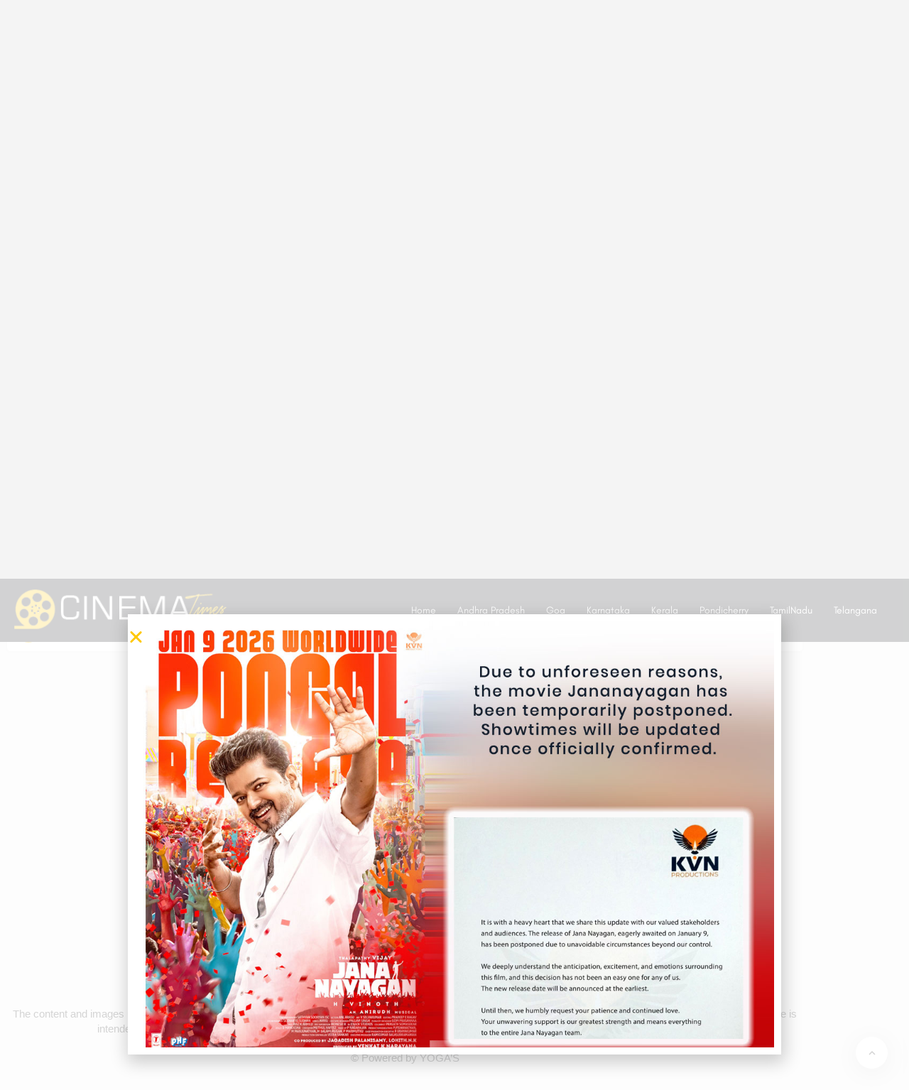

--- FILE ---
content_type: text/html; charset=utf-8
request_url: https://www.google.com/recaptcha/api2/aframe
body_size: 251
content:
<!DOCTYPE HTML><html><head><meta http-equiv="content-type" content="text/html; charset=UTF-8"></head><body><script nonce="GKUxpWr5IXMEvjTmxhK6sw">/** Anti-fraud and anti-abuse applications only. See google.com/recaptcha */ try{var clients={'sodar':'https://pagead2.googlesyndication.com/pagead/sodar?'};window.addEventListener("message",function(a){try{if(a.source===window.parent){var b=JSON.parse(a.data);var c=clients[b['id']];if(c){var d=document.createElement('img');d.src=c+b['params']+'&rc='+(localStorage.getItem("rc::a")?sessionStorage.getItem("rc::b"):"");window.document.body.appendChild(d);sessionStorage.setItem("rc::e",parseInt(sessionStorage.getItem("rc::e")||0)+1);localStorage.setItem("rc::h",'1769647616845');}}}catch(b){}});window.parent.postMessage("_grecaptcha_ready", "*");}catch(b){}</script></body></html>

--- FILE ---
content_type: text/css
request_url: https://cinematimes.in/wp-content/uploads/elementor/css/post-605.css?ver=1769521557
body_size: 267
content:
.elementor-605 .elementor-element.elementor-element-0ada960{margin-top:0px;margin-bottom:0px;padding:100px 0px 60px 0px;}.elementor-widget-heading .elementor-heading-title{font-family:var( --e-global-typography-primary-font-family ), Sans-serif;font-weight:var( --e-global-typography-primary-font-weight );color:var( --e-global-color-primary );}.elementor-605 .elementor-element.elementor-element-01dabe4{text-align:center;}.elementor-605 .elementor-element.elementor-element-01dabe4 .elementor-heading-title{color:#242429;}.elementor-605 .elementor-element.elementor-element-7f4421e > .elementor-widget-container{margin:0px 0px 20px 0px;}.elementor-605 .elementor-element.elementor-element-7f4421e{text-align:center;}.elementor-605 .elementor-element.elementor-element-7f4421e .elementor-heading-title{font-size:23px;font-weight:400;color:#898989;}@media(max-width:1024px){.elementor-605 .elementor-element.elementor-element-0ada960{padding:0px 0px 40px 0px;}}@media(max-width:767px){.elementor-605 .elementor-element.elementor-element-0ada960{padding:0px 0px 30px 0px;}.elementor-605 .elementor-element.elementor-element-01dabe4 > .elementor-widget-container{margin:0px 0px 10px 0px;}.elementor-605 .elementor-element.elementor-element-01dabe4 .elementor-heading-title{line-height:1.2em;}}

--- FILE ---
content_type: text/css
request_url: https://cinematimes.in/wp-content/uploads/elementor/css/post-16153.css?ver=1769506919
body_size: 586
content:
.elementor-16153 .elementor-element.elementor-element-c7624c9{margin-top:0px;margin-bottom:0px;padding:15px 0px 15px 0px;}.elementor-16153 .elementor-element.elementor-element-5c3bdae .elementor-repeater-item-dff01eb.elementor-social-icon{background-color:#D5D5D5;}.elementor-16153 .elementor-element.elementor-element-5c3bdae .elementor-repeater-item-dff01eb.elementor-social-icon i{color:#000000;}.elementor-16153 .elementor-element.elementor-element-5c3bdae .elementor-repeater-item-dff01eb.elementor-social-icon svg{fill:#000000;}.elementor-16153 .elementor-element.elementor-element-5c3bdae .elementor-repeater-item-4ed2619.elementor-social-icon{background-color:#D5D5D5;}.elementor-16153 .elementor-element.elementor-element-5c3bdae .elementor-repeater-item-4ed2619.elementor-social-icon i{color:#000000;}.elementor-16153 .elementor-element.elementor-element-5c3bdae .elementor-repeater-item-4ed2619.elementor-social-icon svg{fill:#000000;}.elementor-16153 .elementor-element.elementor-element-5c3bdae{--grid-template-columns:repeat(0, auto);--icon-size:16px;--grid-column-gap:5px;--grid-row-gap:0px;}.elementor-16153 .elementor-element.elementor-element-5c3bdae .elementor-widget-container{text-align:center;}.elementor-widget-heading .elementor-heading-title{font-family:var( --e-global-typography-primary-font-family ), Sans-serif;font-weight:var( --e-global-typography-primary-font-weight );color:var( --e-global-color-primary );}.elementor-16153 .elementor-element.elementor-element-a5e8960 > .elementor-widget-container{margin:-5px 0px 0px 0px;padding:0px 0px 0px 15px;}.elementor-16153 .elementor-element.elementor-element-a5e8960{text-align:center;}.elementor-16153 .elementor-element.elementor-element-a5e8960 .elementor-heading-title{font-family:"Source Sans Pro", Sans-serif;font-size:14px;font-weight:700;color:#292929;}.elementor-16153 .elementor-element.elementor-element-70cb3f8 > .elementor-widget-container{margin:-5px 0px 0px 0px;padding:0px 0px 0px 15px;}.elementor-16153 .elementor-element.elementor-element-70cb3f8{text-align:center;}.elementor-16153 .elementor-element.elementor-element-70cb3f8 .elementor-heading-title{font-family:"Source Sans Pro", Sans-serif;font-size:14px;font-weight:700;color:#292929;}.elementor-widget-text-editor{font-family:var( --e-global-typography-text-font-family ), Sans-serif;font-weight:var( --e-global-typography-text-font-weight );color:var( --e-global-color-text );}.elementor-widget-text-editor.elementor-drop-cap-view-stacked .elementor-drop-cap{background-color:var( --e-global-color-primary );}.elementor-widget-text-editor.elementor-drop-cap-view-framed .elementor-drop-cap, .elementor-widget-text-editor.elementor-drop-cap-view-default .elementor-drop-cap{color:var( --e-global-color-primary );border-color:var( --e-global-color-primary );}.elementor-16153 .elementor-element.elementor-element-e88af2b > .elementor-widget-container{margin:-15px 0px 0px 0px;padding:0px 0px 0px 0px;}.elementor-16153 .elementor-element.elementor-element-e88af2b{text-align:center;font-family:"Source Sans Pro", Sans-serif;font-size:15px;font-weight:400;color:#292929;}.elementor-16153 .elementor-element.elementor-element-9ed66a1 > .elementor-widget-container{margin:-10px 0px 0px 0px;padding:0px 0px 0px 0px;}.elementor-16153 .elementor-element.elementor-element-9ed66a1{text-align:center;font-family:"Source Sans Pro", Sans-serif;font-size:15px;font-weight:400;color:#292929;}.elementor-theme-builder-content-area{height:400px;}.elementor-location-header:before, .elementor-location-footer:before{content:"";display:table;clear:both;}

--- FILE ---
content_type: text/css
request_url: https://cinematimes.in/wp-content/uploads/elementor/css/post-65437.css?ver=1769506919
body_size: 445
content:
.elementor-65437 .elementor-element.elementor-element-cbd467f{--e-image-carousel-slides-to-show:1;}#elementor-popup-modal-65437{background-color:#FFFFFFCC;justify-content:center;align-items:center;pointer-events:all;}#elementor-popup-modal-65437 .dialog-message{width:920px;height:auto;}#elementor-popup-modal-65437 .dialog-close-button{display:flex;font-size:23px;}#elementor-popup-modal-65437 .dialog-widget-content{box-shadow:2px 8px 23px 3px rgba(0,0,0,0.2);}@media(max-width:767px){#elementor-popup-modal-65437 .dialog-message{width:324px;}}

--- FILE ---
content_type: application/javascript; charset=utf-8
request_url: https://fundingchoicesmessages.google.com/f/AGSKWxWHyNy6nGy5D6Ir3M45cb8KsXFbzpAKaiYaOhXMIL7BBQcr3yRNfqZE43p3SHiDIcGWTgqORhK4y6JCL3esSsvfZvdJTq3vMqJbulG7xNHAufdAF0nYUomBxYdoWwFBmhIAmQeYsIxmNCgSInLYra6Ql95X717dQJgHNoBfkjFJW3B_AvdKeThhfsZE/_/ad_box?_336x280s./adsrotate./468x60.&simple_ad_
body_size: -1283
content:
window['5e896ea8-ca61-4711-9b72-bd24ac973477'] = true;